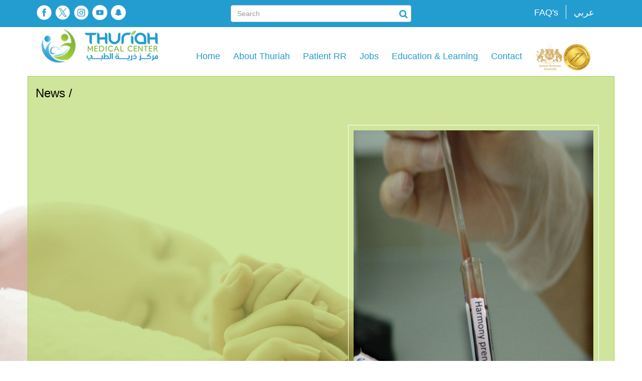

--- FILE ---
content_type: text/html; charset=UTF-8
request_url: https://www.thuriah.com.sa/en/news-view?detail=23&page=
body_size: 3285
content:
<!DOCTYPE html>
<html>
<head>
	<title> - Thuriah Medical Center</title>
    <meta name="description" content="" />
    <meta name="keywords" content="">
    
    <meta property="og:description" content="">
    <meta itemprop="description" content="">
    <meta property="og:title" content=" - Thuriah Medical Center">
    <meta itemprop="name" content="Thuriah Medical Center">
    <meta property="og:site_name" content="Thuriah Medical Center">
    <meta itemprop="image" content="https://www.thuriah.com.sa/thuriah/news/g5wt37ihho555.webp">
    <meta property="og:image" content="https://www.thuriah.com.sa/thuriah/news/g5wt37ihho555.webp">
    
        
    <link rel="alternate" href="https://www.thuriah.com.sa/ar/news-view?detail=23&amp;page=%D9%81%D8%AD%D8%B5-%D9%8A%D9%83%D8%B4%D9%81-%D8%A7%D8%AD%D8%AA%D9%85%D8%A7%D9%84%D9%8A%D8%A9-%D8%A7%D8%B5%D8%A7%D8%A8%D8%A9-%D8%A7%D9%84%D8%AC%D9%86%D9%8A%D9%86-%D8%A8%D9%85%D8%AA%D9%84%D8%A7%D8%B2%D9%85%D9%87-%D8%AF%D8%A7%D9%88%D9%86-%D9%81%D9%8A-%D8%A7%D9%84%D8%A7%D8%B3%D8%A7%D8%A8%D9%8A%D8%B9-%D8%A7%D9%84%D8%A7%D9%88%D9%84%D9%89-%D9%85%D9%86-%D8%A7%D9%84%D8%AD%D9%85%D9%84" hreflang="ar-sa" />
    <link rel="alternate" href="https://www.thuriah.com.sa/en/news-view?detail=23&amp;page=" hreflang="en-us" />
    <link rel="canonical" href="https://www.thuriah.com.sa/en/news-view?detail=23&amp;page=" />
    
    
     
    <meta charset="utf-8">
    <meta http-equiv="Content-Type" content="text/html; charset=utf-8" />
    <meta http-equiv="X-UA-Compatible" content="IE=edge,chrome=1">
    <meta name="viewport" content="width=device-width, initial-scale=1.0, maximum-scale=1.0, user-scalable=no" />
    <meta name="facebook-domain-verification" content="9lx6ojb4rl9iji2qmn1d76hvm1jfqt" />
        
    <link rel="apple-touch-icon" href="img/60.png">
    <link rel="apple-touch-icon" sizes="76x76" href="img/76.png">
    <link rel="apple-touch-icon" sizes="120x120" href="img/120.png">
    <link rel="apple-touch-icon" sizes="152x152" href="img/152.png">
    <link rel="icon" type="image/x-icon" href="img/favi.png"/>
    
    <script src="js/jquery.min.js" type="text/javascript"></script>
    <link href="css/bootstrap.css" rel="stylesheet">
    <link href="css/thuriah.css" rel="stylesheet">
    <link href="css/font-awesome.min.css" rel="stylesheet">
    <script src="js/bootstrap.js" type="text/javascript"></script>
    <link rel="stylesheet" href="css/jquery-ui.css">
    <script src="js/jquery-ui.js" type="text/javascript"></script>
    <link href="css/owl.theme.css" rel="stylesheet">
    <link href="css/owl.carousel.css" rel="stylesheet">
    <script src="js/owl.carousel.js"></script>
    
    <script src='https://www.google.com/recaptcha/api.js'></script>
    
    <script src="//cdn.jsdelivr.net/webshim/1.14.5/polyfiller.js"></script>
	<script>
	    	webshims.setOptions('forms-ext', {types: 'date'});
		webshims.polyfill('forms forms-ext');
	</script>
  
  <script>
  (function(i,s,o,g,r,a,m){i['GoogleAnalyticsObject']=r;i[r]=i[r]||function(){
  (i[r].q=i[r].q||[]).push(arguments)},i[r].l=1*new Date();a=s.createElement(o),
  m=s.getElementsByTagName(o)[0];a.async=1;a.src=g;m.parentNode.insertBefore(a,m)
  })(window,document,'script','https://www.google-analytics.com/analytics.js','ga');

  ga('create', 'UA-103618929-2', 'auto');
  ga('send', 'pageview');
  </script>
  
  <!-- Google Tag Manager -->
<script>(function(w,d,s,l,i){w[l]=w[l]||[];w[l].push({'gtm.start':
new Date().getTime(),event:'gtm.js'});var f=d.getElementsByTagName(s)[0],
j=d.createElement(s),dl=l!='dataLayer'?'&l='+l:'';j.async=true;j.src=
'https://www.googletagmanager.com/gtm.js?id='+i+dl;f.parentNode.insertBefore(j,f);
})(window,document,'script','dataLayer','GTM-NFSDWM8');</script>
<!-- End Google Tag Manager --><style>
.link_page{color:#000;}
.link_page a{color:#000; text-decoration:none;}
.img_box{
display:inline;
float:right;	
margin:10px;
border:1px solid #fff;
padding:10px;
max-width:500px;
}
@media screen and (max-width: 768px) {
 .img_box{
	display:block;
	float:none;
	width:100%;
	margin:0px;
	}
}
</style>
</head>

<body>
	<style>
.number{
background:none;
border:none;
color:#fff;
padding-left:5px;	
position:absolute;
top:2px;
width:75px;
cursor:pointer;
}
.number:hover{
color:#000;
}
.social_icon{
margin-left:3px;
width:30px;
height:30px;
}
.social_icon:hover{
opacity:0.5}

.search_btn{
    position: absolute;
    top: 5px;
    font-size: 18px;
    right: 16px;
    color: #239ccf;
    background: none;
    border: none;
}
.search_bar{
    display:block;
}
.search_bar2{
    display:none;
}
@media screen and (max-width: 768px) {
	.search_bar{
    display:none !important;
}
.search_bar2{
        display:block !important;
	margin-top:10px;
	margin-bottom:10px;
	
}
}
</style>
<div class="container-fluid top_bar" >
    	<div class="container">
        	<div class="row ">
                <div class="col-md-4 social_bar">
                	<a href="https://www.facebook.com/Thuriah" target="_blank"><img src="img/facebook.png" title="Facebook" class="social_icon" ></a>
                    <a href="https://twitter.com/Thuriah" target="_blank"><img src="img/twitter1.png" title="Twitter" class="social_icon"></a>
                    <a href="https://instagram.com/thuriahmc" target="_blank"><img src="img/instagram.png" title="Instagram" class="social_icon"></a>
                    <!--<a href="" target="_blank"><img src="img/gplus.png" title="Google Plus" class="social_icon"></a>-->
                    <a href="https://www.youtube.com/user/Thuriahmc" target="_blank"><img src="img/youtube.png" title="Youtube"  class="social_icon"></a>                   
                    <a href="https://www.snapchat.com/add/thuriahmc" target="_blank"><img src="img/snap.png" title="Snapchat" class="social_icon"></a>                </div>
                <div class="col-md-4 search_bar" align="center">
                	<form method="get" action="search?query=" autocomplete="off">
	                <input type="text" required="required" class="form-control" placeholder="Search" name="query"/>
	                <button type="submit" class="search_btn"><i class="fa fa-search"></i></button>
	                </form>
                </div>
                <div class="col-md-3 lang2" style="border:none; text-align:right;"><a href="faqs">FAQ's</a></div>
                <div class="col-md-1 lang"><a href="https://www.thuriah.com.sa/ar/news-view?detail=23&page=فحص-يكشف-احتمالية-اصابة-الجنين-بمتلازمه-داون-في-الاسابيع-الاولى-من-الحمل">عربي</a></div>
            </div>
        </div>
    </div>	 <style type="text/css">
  .menu_main ul li a img{
    display: inline-block;
    width: 115px;
  }
  .menu_main ul li.img_link a:hover{
    background: transparent;
  }   
  .menu_main ul li.img_link a:hover img{
    border-bottom: 3px solid #239ccf;
  }  
  .menu_main ul{
      padding:0;
  }
  .menu_main ul li a{
      padding: 10px 11px;
  }
  .menu_main ul li{
      font-size: 18px;
  }
@media screen and (max-width: 768px) {
    .navbar-inverse .navbar-nav > li > a img{
       width: 106px;
    }
    .mob_manu .navbar-nav{
        margin-top:48px;
    }
} 
 </style>
 <div class="container-fluid">
    	<div class="container">
        	<div class="row">
            	<div class="col-md-3" align="center">
                    <div>
                        <a href="https://www.thuriah.com.sa/en"><img src="img/logo3.png" class="swingimage"><img src="img/logo2.png" class=""></a>
                    </div>
                </div>
            	<div class="col-md-9 menu_main">
                	<ul>
                    	<li ><a href="https://www.thuriah.com.sa/en">Home</a></li>
                        <li  ><a href="about-us">About Thuriah</a></li>
                        <li ><a href="patient">Patient RR</a></li>                       
                        <li ><a href="job">Jobs</a></li>
                        <li ><a href="education-and-training">Education & Learning</a></li>
                        <li ><a href="contact">Contact</a></li>
                        <li class="img_link"><a href="about-us"><img src="img/logo-about.png"></a></li>
                   </ul>
                </div>
                
                <div class="col-md-3 search_bar2" align="center">
                    <form method="get" action="search?query=" autocomplete="off">
                    <input type="text" required="required" class="form-control" placeholder="Search " name="query"/>
                    <button type="submit" class="search_btn"><i class="fa fa-search"></i></button>
                    </form>
                </div>
                
                <div class="col-md-9 mob_manu">
                	<nav role="navigation" class="navbar navbar-inverse my_nav">

                            <div class="navbar-header" >
                                <button type="button" data-target="#navbarCollapse" data-toggle="collapse" class="navbar-toggle">
                                    <span class="sr-only"></span>
                                    <span class="icon-bar"></span>
                                    <span class="icon-bar"></span>
                                    <span class="icon-bar"></span>
                                </button>
                            </div>
                           
                            <div id="navbarCollapse" class="collapse navbar-collapse pull-right">
                                <ul class="nav navbar-nav">
                                	  <li><a href="https://www.thuriah.com.sa/ar/news-view?detail=23&page=فحص-يكشف-احتمالية-اصابة-الجنين-بمتلازمه-داون-في-الاسابيع-الاولى-من-الحمل" style="font-family:Arial, Helvetica, sans-serif;">عربي</a></li>   
                                      <li><a href="https://www.thuriah.com.sa/en">Home</a></li>
                                      <li><a href="about-us">About Thuriah</a></li>
                                      <li><a href="patient">Patient RR</a></li>
                                      <li><a href="job">Jobs</a></li>
                                      <li><a href="education-and-training">Education & Learning</a></li>
                                      <li><a href="contact">Contact</a></li>
                                      <li><a href="faqs">FAQ's</a></li> 
                                      <li><a href="about-us"><img src="img/logo-about.png"></a></li>   
                                </ul>
                            </div>
                        </nav>
                </div>
            </div>
        </div>
    </div>    <style>
.side_box{
position:fixed;
right:0px;
top:30%;
border-radius:10px 0px 0px 10px;
background:#FFF;
padding:10px 10px 10px 10px;
z-index:10000;
border:1px solid #000;
}
.side_box i{font-size:30px; padding:10px 5px 10px 5px; color:#a2cc3a;}
</style>


    
<div class="extra_page_color" >

  <div class="container-fluid bg_us2">
    <div class="container doc_box2" style="min-height:780px;">
       <h3 class="link_page"><a href="news" >News</a> / </h3>
       <h3 class="doc_heading"></h3>
       
       <div class="row">
       	 <div class="col-md-12" style="padding:20px;">
         <img src="../thuriah/news/g5wt37ihho555.webp" class="img_box">         <br>         </div>
       </div>
    </div>
  </div>
</div>
<div class="container-fluid footer" >
    <div class="container">
        <div class="row">
        	<div class="col-md-8 footer_text" style="font-size: 18px;">
            			Copyright &copy; 2026 <a href="https://thuriah.com.sa/en/" style = "color:#000;">Thuriah Medical Center</a> All Rights Reserved 
            			| Powered by: <a href="http://bytesfuture.com/" style = "color:#000;">Bytes Future</a> 
                </div>
            <div class="col-md-4" align="center">
                <a href="https://www.facebook.com/Thuriah" target="_blank"><img src="img/facebook.png" class="social_icon"></a>
                <a href="https://twitter.com/Thuriah" target="_blank"><img src="img/twitter1.png" class="social_icon"></a>
                <a href="https://instagram.com/thuriahmc" target="_blank"><img src="img/instagram.png" class="social_icon"></a>
                
                <a href="https://www.youtube.com/user/Thuriahmc" target="_blank"><img src="img/youtube.png" class="social_icon"></a>               
                <a href="https://www.snapchat.com/add/thuriahmc" target="_blank"><img src="img/snap.png" class="social_icon"></a>            </div>
            <div class="col-md-8 footer_text2">
            	Copyright &copy; 2026 <a href="https://thuriah.com.sa/en/" style = "color:#000;">Thuriah Medical Center</a> All Rights Reserved 
            	| Powered by: <a href="http://bytesfuture.com/" style = "color:#000;">Bytes Future</a>
            </div>
        </div>
    </div>
</div>


<script src="js/jquery.lazyload.js?v=1.9.7"></script>
<script type="text/javascript" charset="utf-8">
$(function() {
 $("img.lazy").lazyload({
     effect : "fadeIn"
 });
});
</script>
<!-- Google Tag Manager (noscript) -->
<noscript><iframe src="https://www.googletagmanager.com/ns.html?id=GTM-NFSDWM8"
height="0" width="0" style="display:none;visibility:hidden"></iframe></noscript>
<!-- End Google Tag Manager (noscript) -->
</body>
</html>

--- FILE ---
content_type: text/css
request_url: https://www.thuriah.com.sa/en/css/thuriah.css
body_size: 2120
content:
@charset "utf-8";
a:hover{text-decoration:none;}
.extra_page_color{background:#fffffb;}
label{font-weight:lighter !important;}
.doc_box2{
background-color:rgba(162, 204, 58, 0.5);
border:1px solid #a2cc3a;	
}


/* CSS Document */
@-webkit-keyframes swinging{
	0%{-webkit-transform: rotate(20deg);}
	50%{-webkit-transform: rotate(-5deg)}
	100%{-webkit-transform: rotate(20deg);}
}

@keyframes swinging{
	0%{transform: rotate(20deg);}
	50%{transform: rotate(-10deg)}
	100%{transform: rotate(20deg);}
}

.swingimage{
	position: relative;
	-webkit-transform-origin: 30% 0%;
	transform-origin: 40% 20%;
	-webkit-animation: swinging 3s ease-in-out forwards infinite;
	animation: swinging 3s ease-in-out forwards infinite;
}



/* Hang */
@-webkit-keyframes hvr-hang {
  0% {
    -webkit-transform: translateY(8px);
    transform: translateY(8px);
  }
  50% {
    -webkit-transform: translateY(4px);
    transform: translateY(4px);
  }
  100% {
    -webkit-transform: translateY(8px);
    transform: translateY(8px);
  }
}
@keyframes hvr-hang {
  0% {
    -webkit-transform: translateY(8px);
    transform: translateY(8px);
  }
  50% {
    -webkit-transform: translateY(4px);
    transform: translateY(4px);
  }
  100% {
    -webkit-transform: translateY(8px);
    transform: translateY(8px);
  }
}
@-webkit-keyframes hvr-hang-sink {
  100% {
    -webkit-transform: translateY(8px);
    transform: translateY(8px);
  }
}
@keyframes hvr-hang-sink {
  100% {
    -webkit-transform: translateY(8px);
    transform: translateY(8px);
  }
}
.hvr-hang {
  vertical-align: middle;
  -webkit-transform: perspective(1px) translateZ(0);
  transform: perspective(1px) translateZ(0);
  box-shadow: 0 0 1px transparent;
}
.circle_box:hover , .hvr-hang:hover, .hvr-hang:focus, .hvr-hang:active {
  -webkit-animation-name: hvr-hang-sink, hvr-hang;
  animation-name: hvr-hang-sink, hvr-hang;
  -webkit-animation-duration: .3s, 1.5s;
  animation-duration: .3s, 1.5s;
  -webkit-animation-delay: 0s, .3s;
  animation-delay: 0s, .3s;
  -webkit-animation-timing-function: ease-out, ease-in-out;
  animation-timing-function: ease-out, ease-in-out;
  -webkit-animation-iteration-count: 1, infinite;
  animation-iteration-count: 1, infinite;
  -webkit-animation-fill-mode: forwards;
  animation-fill-mode: forwards;
  -webkit-animation-direction: normal, alternate;
  animation-direction: normal, alternate;
}
/* Pulse */
@-webkit-keyframes hvr-pulse {
  25% {
    -webkit-transform: scale(1.1);
    transform: scale(1.1);
  }
  75% {
    -webkit-transform: scale(0.9);
    transform: scale(0.9);
  }
}
@keyframes hvr-pulse {
  25% {
    -webkit-transform: scale(1.1);
    transform: scale(1.1);
  }
  75% {
    -webkit-transform: scale(0.9);
    transform: scale(0.9);
  }
}
.hvr-pulse {
  display: block;
  vertical-align: middle;
  -webkit-transform: perspective(1px) translateZ(0);
  transform: perspective(1px) translateZ(0);
  box-shadow: 0 0 1px transparent;
}
.hvr-pulse:hover, .hvr-pulse:focus, .hvr-pulse:active {
  -webkit-animation-name: hvr-pulse;
  animation-name: hvr-pulse;
  -webkit-animation-duration: 1s;
  animation-duration: 1s;
  -webkit-animation-timing-function: linear;
  animation-timing-function: linear;
  -webkit-animation-iteration-count: infinite;
  animation-iteration-count: infinite;
}
.hvr-pulse:hover, .hvr-pulse:focus, .hvr-pulse:active{position:relative; z-index:100000;}
[class^="hvr-"] {
  cursor: pointer;
  text-decoration: none;
  color: #666;
  /* Prevent highlight colour when element is tapped */
  -webkit-tap-highlight-color: rgba(0,0,0,0);

  /* Smooth fonts */
  -webkit-font-smoothing: antialiased;
	-moz-osx-font-smoothing: grayscale;
}

   .doc_heading{
	text-align:left;
	color:#1c82ad;
	font-size:40px;
	}
   .social_box
   {
	 height:375px;
	 background:#fff;
	 border-radius:10px;
	 border:1px solid #fff;
	 padding: 10px 10px 10px 10px;
     text-align: center;
	 margin:10px 0px 10px 0px;
   }
   .social_box2{
	 text-align:left;
	 border-radius:10px; 
	 height:375px;
	 border-radius:10px;
	 border:1px solid #000;
	 color:#000;
	 padding: 10px 20px 10px 20px; 
	 margin:10px 0px 10px 0px; 
    }
   .footer
   {
	background:#329fca;
	padding:10px; 
   }
   .footer_text
	{
	 text-align:left;
    font-size: 20px;
    color: #fff;
    padding-top: 5px;
	}
	.footer_text2
	{
	display:none;
	}
	.bg_us{
	background:url(../img/bg.png) repeat fixed !important;
	
	}
	@media screen and (max-width: 768px) {
	 .bg_us2{
		background:url(../img/bg8.jpg) no-repeat bottom center !important;
		background-size:contain !important;
		background-attachment: fixed !important;
		background-position:bottom center !important;
		
		}
	
	}
	.bg_us2{
	background:url(../img/bg8.jpg) no-repeat fixed ;
	background-size:100% 100% ;
	background-position:center center ;
	}
	.top_bar{
		background:#239ccf;
		padding:10px 0;
		}
	.top_bar_text{
		color:#fff;
		font-weight:bold;
		padding-top:4px;
		}
	.top_bar_text:hover{
		color:#000;
		cursor:pointer;
		}
	.lang a:hover, .lang2 a:hover{
		color:#000;
		}
	.lang a{
		color:#fff;
		text-decoration:none;
		font-family:Arial, Helvetica, sans-serif;
		font-weight:lighter;
		}
	.lang2 a{
		color:#fff;
		text-decoration:none;
		}
	.lang, .lang2{
		border-left:1px solid #fff;
		padding-top:3px;
		font-size:18px;
		text-align:left;
		
		}
	.menu_main
	{
	margin-top:30px;
	text-align:center;
	
	}
	.menu_main ul li a
	{
	color:#239ccf;
	padding:10px 15px;
	text-decoration:none;
	}
	.menu_main ul li a:hover
	{
	color:#fff;
	background:#239ccf;
	text-decoration:none;
	}
	.menu_main ul li
	{
		text-align:right;
		list-style:none;
		display:inline;
		font-size:22px;
		
	}
	.menu_main ul .active
	{
	 border-bottom:3px solid #8ec640;
	 padding-bottom:10px;
	}
	.mob_manu
	{
	display:none;
	font-family: hossam1;
	}
	
	.my_nav
	{
	background:#239ccf;
	border:none;
	}
	.navbar-inverse .navbar-toggle {
    border-color: #fff;
	position: absolute !important;
    left: 43% !important;
    right: 42% !important;
	}
	.navbar-inverse .navbar-toggle:hover, .navbar-inverse .navbar-toggle:focus {
    background-color: #fff;
	
	}
	.navbar-inverse .navbar-toggle .icon-bar {
    background-color: #fff;
	}
	.navbar-inverse .navbar-toggle:hover .icon-bar {
    background-color: #3f8db3;
	}
	.navbar-inverse .navbar-collapse, .navbar-inverse .navbar-form{
		width:100%;
		text-align:right;
		direction:rtl;
		border-color:transparent;
	}
	.nav > li > a
	{padding:10px 0px;}
	.navbar-collapse{padding-right: 0px; }
	.navbar-inverse .navbar-nav > .active > a, .navbar-inverse .navbar-nav > .active > a:hover, .navbar-inverse .navbar-nav > .active > a:focus{
	color: #000;
    background-color: transparent;	
	}
	.navbar-inverse .navbar-nav > .open > a, .navbar-inverse .navbar-nav > .open > a:hover, .navbar-inverse .navbar-nav > .open > a:focus{
	color: #000;
    background-color: transparent;
	}
	.navbar-inverse .navbar-nav .open .dropdown-menu > li > a
	{
	color: #fff;
	font-size:20px;
	text-align:right;	
	}
	.navbar-inverse .navbar-nav .open .dropdown-menu > li > a:hover
	{
	color: #000;

	}
	.navbar-inverse .navbar-nav > li > a {
    color: #fff;
	font-size:20px;
	}
	.navbar-inverse .navbar-nav > li > a:hover {
    color: #000;
	font-size:20px;
	}
	@media screen and (max-width: 768px) {
		.lang{display:none;}
		.lang2{display:none;}
		.phone_text{text-align:left;}
		.social_bar{text-align:center !important;}
		.menu_main{display:none;}
		.mob_manu{display:block;}
		.footer_text2{font-size:12px !important; text-align:center; display:block;  color: #fff; padding-top: 10px;}
		.footer_text{display:none;}
		}
  .social_bar{text-align:left;}
  .main_us_box{
	font-size:30px;
	padding:10px 10px 30px 10px;
	border-radius:10px;
	margin-top:10px;
    }
  
 .main_us_box h3{
   font-size:24px;
   line-height: 0.1 !important;
   }
 .main_us_box span{
   font-size:12px;
   }
 .us_box
   {
	background:#329fca;
	color:#fff;
   }
   .us_box2
   {
	background:#F7F7F7;  
	color:#329fca;
   }
   .us_box3
   {
	background:#a2cc3a; 
	color:#fff;
   }
   .btn-us
   {
	border:solid;
	font-size:18px;
	font-weight:normal;
	width:110px;
	text-align:center; 
	border-radius:10px;
   }
   .link
   {
   	text-decoration:none;
	color:inherit;
	
   }
   .link:hover
   {
   	text-decoration:none;
	color:#000;
   }
  
	.doc_box
	{
	height:280px;
	margin:10px;
	background:#d6eab0;
	border-radius:10px;		
	}
	.doc_img img
	{
		width:100%;
		height:128px;
		border-radius:100%;	
		padding: 10px 30px 10px 30px;
	}
	.text_doc
	{
		color:#329fca;
		text-align:center;
		font-size:16px;
		height:60px;
		padding:5px 10px;
		overflow:auto;
	}
	.des_doc
	{
		direction:rtl;
		color:#000;
		text-align:center;
		font-size:13px;
		padding:10px 10px;
		height:100px;
		overflow:auto;
		
	}
	.contect_us
	{
		cursor:pointer;
		color:#329fca;
		text-align:right;	
		padding:10px;
	}
	.contect_us table tr td
	{
		font-size:12px;
	}
	
	.owl-pagination{display:none;}
	.owl-buttons{
	    position: absolute;
		top: 70px;
		display: block;
		width: 100%;
		height: 50px;	
	}
	.owl-prev:before{
	  content: "\f053";
	  font-family: "FontAwesome";
	  font-size:20px;
	  position:absolute;
	  left:0px;
	  font-weight:lighter;
	  background:none;
	  color:#fff;
	  padding:5px 12px 5px 10px;
	  border-radius:100%;
	}
	.owl-next:before{
	  content: "\f054";
	  font-family: "FontAwesome";
	  font-size:20px;
	  position:absolute;
	  right:0px;
	  margin-top:-13px;
	  font-weight:lighter;
	  background:none;
	  color:#fff;
	  padding:5px 10px 5px 12px;
	  border-radius:100%;
	}


--- FILE ---
content_type: text/plain
request_url: https://www.google-analytics.com/j/collect?v=1&_v=j102&a=1038379927&t=pageview&_s=1&dl=https%3A%2F%2Fwww.thuriah.com.sa%2Fen%2Fnews-view%3Fdetail%3D23%26page%3D&ul=en-us%40posix&dt=-%20Thuriah%20Medical%20Center&sr=1280x720&vp=1280x720&_u=IEBAAEABAAAAACAAI~&jid=1577061309&gjid=1146081359&cid=1158002414.1769301515&tid=UA-103618929-2&_gid=856435421.1769301515&_r=1&_slc=1&z=1845857270
body_size: -451
content:
2,cG-68D0TYKPX0